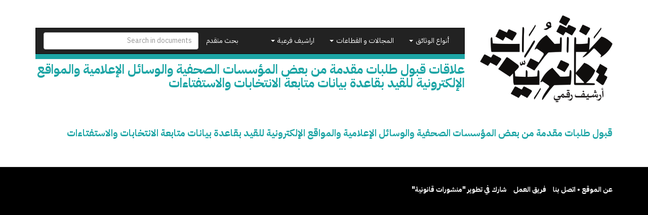

--- FILE ---
content_type: text/html; charset=utf-8
request_url: https://manshurat.org/node/75391/relations
body_size: 5575
content:
<!DOCTYPE html>
<html lang="ar" dir="rtl" prefix="og: http://ogp.me/ns# article: http://ogp.me/ns/article# book: http://ogp.me/ns/book# profile: http://ogp.me/ns/profile# video: http://ogp.me/ns/video# product: http://ogp.me/ns/product# content: http://purl.org/rss/1.0/modules/content/ dc: http://purl.org/dc/terms/ foaf: http://xmlns.com/foaf/0.1/ rdfs: http://www.w3.org/2000/01/rdf-schema# sioc: http://rdfs.org/sioc/ns# sioct: http://rdfs.org/sioc/types# skos: http://www.w3.org/2004/02/skos/core# xsd: http://www.w3.org/2001/XMLSchema#">
<head>
  <link rel="profile" href="http://www.w3.org/1999/xhtml/vocab" />
  <meta name="viewport" content="width=device-width, initial-scale=1.0">
  <meta http-equiv="Content-Type" content="text/html; charset=utf-8" />
<link rel="shortcut icon" href="https://manshurat.org/sites/all/themes/mq_bootstrap/favicon.ico" type="image/vnd.microsoft.icon" />
<meta name="generator" content="Drupal 7 (http://drupal.org)" />
<link rel="canonical" href="https://manshurat.org/node/75391/relations" />
<link rel="shortlink" href="https://manshurat.org/node/75391/relations" />
<meta property="og:site_name" content="منشورات قانونية" />
<meta property="og:type" content="article" />
<meta property="og:url" content="https://manshurat.org/node/75391/relations" />
<meta property="og:title" content="علاقات قبول طلبات مقدمة من بعض المؤسسات الصحفية والوسائل الإعلامية والمواقع الإلكترونية للقيد بقاعدة بيانات متابعة الانتخابات والاستفتاءات" />
<meta name="twitter:card" content="summary" />
<meta name="twitter:url" content="https://manshurat.org/node/75391/relations" />
<meta name="twitter:title" content="علاقات قبول طلبات مقدمة من بعض المؤسسات الصحفية والوسائل الإعلامية والمواقع الإلكترونية للقيد بقاعدة بيانات متابعة الانتخابات والاستفتاءات" />
  <title>علاقات قبول طلبات مقدمة من بعض المؤسسات الصحفية والوسائل الإعلامية والمواقع الإلكترونية للقيد بقاعدة بيانات متابعة الانتخابات والاستفتاءات | منشورات قانونية</title>
  <style>
@import url("https://manshurat.org/modules/system/system.base.css?r6inor");
@import url("https://manshurat.org/modules/system/system.base-rtl.css?r6inor");
</style>
<style>
@import url("https://manshurat.org/sites/all/libraries/chosen/chosen.css?r6inor");
@import url("https://manshurat.org/sites/all/modules/contrib/chosen/css/chosen-drupal.css?r6inor");
</style>
<style>
@import url("https://manshurat.org/sites/all/modules/contrib/date/date_api/date.css?r6inor");
@import url("https://manshurat.org/sites/all/modules/contrib/date/date_api/date-rtl.css?r6inor");
@import url("https://manshurat.org/sites/all/modules/contrib/date/date_popup/themes/datepicker.1.7.css?r6inor");
@import url("https://manshurat.org/modules/field/theme/field.css?r6inor");
@import url("https://manshurat.org/modules/field/theme/field-rtl.css?r6inor");
@import url("https://manshurat.org/sites/all/modules/contrib/logintoboggan/logintoboggan.css?r6inor");
@import url("https://manshurat.org/sites/all/modules/contrib/logintoboggan/logintoboggan-rtl.css?r6inor");
@import url("https://manshurat.org/modules/node/node.css?r6inor");
@import url("https://manshurat.org/sites/all/modules/contrib/relation_add/relation_add.css?r6inor");
@import url("https://manshurat.org/sites/all/modules/contrib/workflow/workflow_admin_ui/workflow_admin_ui.css?r6inor");
@import url("https://manshurat.org/sites/all/modules/contrib/views/css/views.css?r6inor");
@import url("https://manshurat.org/sites/all/modules/contrib/views/css/views-rtl.css?r6inor");
@import url("https://manshurat.org/sites/all/modules/contrib/ckeditor/css/ckeditor.css?r6inor");
@import url("https://manshurat.org/sites/all/modules/contrib/ckeditor/css/ckeditor-rtl.css?r6inor");
</style>
<style>
@import url("https://manshurat.org/sites/all/modules/contrib/colorbox/styles/plain/colorbox_style.css?r6inor");
@import url("https://manshurat.org/sites/all/modules/contrib/ctools/css/ctools.css?r6inor");
@import url("https://manshurat.org/sites/all/modules/contrib/panels/css/panels.css?r6inor");
@import url("https://manshurat.org/sites/all/modules/contrib/panels/plugins/layouts/onecol/onecol.css?r6inor");
</style>
<style>
@import url("https://manshurat.org/sites/all/themes/mq_bootstrap/css/style.css?r6inor");
@import url("https://manshurat.org/sites/default/files/css/style-auto-rtl.css?r6inor");
@import url("https://manshurat.org/sites/default/files/css/lsru-colors.css?r6inor");
</style>
  <!-- HTML5 element support for IE6-8 -->
  <!--[if lt IE 9]>
    <script src="https://cdn.jsdelivr.net/html5shiv/3.7.3/html5shiv-printshiv.min.js"></script>
  <![endif]-->
  <script src="https://manshurat.org/sites/all/modules/contrib/jquery_update/replace/jquery/2.1/jquery.min.js?v=2.1.4"></script>
<script src="https://manshurat.org/misc/jquery-extend-3.4.0.js?v=2.1.4"></script>
<script src="https://manshurat.org/misc/jquery-html-prefilter-3.5.0-backport.js?v=2.1.4"></script>
<script src="https://manshurat.org/misc/jquery.once.js?v=1.2"></script>
<script src="https://manshurat.org/misc/drupal.js?r6inor"></script>
<script src="https://manshurat.org/sites/all/libraries/chosen/chosen.jquery.min.js?v=1.1.0"></script>
<script src="https://manshurat.org/sites/default/files/languages/ar_-t4tonafquUB2A9BVpQd5c92S9qKjVKCEd-abvP2s_U.js?r6inor"></script>
<script src="https://manshurat.org/sites/all/libraries/colorbox/jquery.colorbox-min.js?r6inor"></script>
<script src="https://manshurat.org/sites/all/modules/contrib/colorbox/js/colorbox.js?r6inor"></script>
<script src="https://manshurat.org/sites/all/modules/contrib/colorbox/styles/plain/colorbox_style.js?r6inor"></script>
<script src="https://manshurat.org/sites/all/modules/contrib/better_exposed_filters/better_exposed_filters.js?r6inor"></script>
<script src="https://manshurat.org/sites/all/modules/custom/lsru/js/gdocs_view_fix.js?r6inor"></script>
<script src="https://manshurat.org/sites/all/modules/contrib/chosen/chosen.js?v=1.1.0"></script>
<script src="https://manshurat.org/sites/all/themes/mq_bootstrap/bootstrap/assets/javascripts/bootstrap/affix.js?r6inor"></script>
<script src="https://manshurat.org/sites/all/themes/mq_bootstrap/bootstrap/assets/javascripts/bootstrap/alert.js?r6inor"></script>
<script src="https://manshurat.org/sites/all/themes/mq_bootstrap/bootstrap/assets/javascripts/bootstrap/button.js?r6inor"></script>
<script src="https://manshurat.org/sites/all/themes/mq_bootstrap/bootstrap/assets/javascripts/bootstrap/carousel.js?r6inor"></script>
<script src="https://manshurat.org/sites/all/themes/mq_bootstrap/bootstrap/assets/javascripts/bootstrap/collapse.js?r6inor"></script>
<script src="https://manshurat.org/sites/all/themes/mq_bootstrap/bootstrap/assets/javascripts/bootstrap/dropdown.js?r6inor"></script>
<script src="https://manshurat.org/sites/all/themes/mq_bootstrap/bootstrap/assets/javascripts/bootstrap/modal.js?r6inor"></script>
<script src="https://manshurat.org/sites/all/themes/mq_bootstrap/bootstrap/assets/javascripts/bootstrap/tooltip.js?r6inor"></script>
<script src="https://manshurat.org/sites/all/themes/mq_bootstrap/bootstrap/assets/javascripts/bootstrap/popover.js?r6inor"></script>
<script src="https://manshurat.org/sites/all/themes/mq_bootstrap/bootstrap/assets/javascripts/bootstrap/scrollspy.js?r6inor"></script>
<script src="https://manshurat.org/sites/all/themes/mq_bootstrap/bootstrap/assets/javascripts/bootstrap/tab.js?r6inor"></script>
<script src="https://manshurat.org/sites/all/themes/mq_bootstrap/bootstrap/assets/javascripts/bootstrap/transition.js?r6inor"></script>
<script src="https://manshurat.org/sites/all/themes/mq_bootstrap/js/mq_bootstrap.js?r6inor"></script>
<script>jQuery.extend(Drupal.settings, {"basePath":"\/","pathPrefix":"","ajaxPageState":{"theme":"mq_bootstrap","theme_token":"LYiKMjbt_MgtemRrAokvD05Zc4HJuS8EXeNm1V5NeYA","js":{"sites\/all\/themes\/bootstrap\/js\/bootstrap.js":1,"sites\/all\/modules\/contrib\/jquery_update\/replace\/jquery\/2.1\/jquery.min.js":1,"misc\/jquery-extend-3.4.0.js":1,"misc\/jquery-html-prefilter-3.5.0-backport.js":1,"misc\/jquery.once.js":1,"misc\/drupal.js":1,"sites\/all\/libraries\/chosen\/chosen.jquery.min.js":1,"public:\/\/languages\/ar_-t4tonafquUB2A9BVpQd5c92S9qKjVKCEd-abvP2s_U.js":1,"sites\/all\/libraries\/colorbox\/jquery.colorbox-min.js":1,"sites\/all\/modules\/contrib\/colorbox\/js\/colorbox.js":1,"sites\/all\/modules\/contrib\/colorbox\/styles\/plain\/colorbox_style.js":1,"sites\/all\/modules\/contrib\/better_exposed_filters\/better_exposed_filters.js":1,"sites\/all\/modules\/custom\/lsru\/js\/gdocs_view_fix.js":1,"sites\/all\/modules\/contrib\/chosen\/chosen.js":1,"sites\/all\/themes\/mq_bootstrap\/bootstrap\/assets\/javascripts\/bootstrap\/affix.js":1,"sites\/all\/themes\/mq_bootstrap\/bootstrap\/assets\/javascripts\/bootstrap\/alert.js":1,"sites\/all\/themes\/mq_bootstrap\/bootstrap\/assets\/javascripts\/bootstrap\/button.js":1,"sites\/all\/themes\/mq_bootstrap\/bootstrap\/assets\/javascripts\/bootstrap\/carousel.js":1,"sites\/all\/themes\/mq_bootstrap\/bootstrap\/assets\/javascripts\/bootstrap\/collapse.js":1,"sites\/all\/themes\/mq_bootstrap\/bootstrap\/assets\/javascripts\/bootstrap\/dropdown.js":1,"sites\/all\/themes\/mq_bootstrap\/bootstrap\/assets\/javascripts\/bootstrap\/modal.js":1,"sites\/all\/themes\/mq_bootstrap\/bootstrap\/assets\/javascripts\/bootstrap\/tooltip.js":1,"sites\/all\/themes\/mq_bootstrap\/bootstrap\/assets\/javascripts\/bootstrap\/popover.js":1,"sites\/all\/themes\/mq_bootstrap\/bootstrap\/assets\/javascripts\/bootstrap\/scrollspy.js":1,"sites\/all\/themes\/mq_bootstrap\/bootstrap\/assets\/javascripts\/bootstrap\/tab.js":1,"sites\/all\/themes\/mq_bootstrap\/bootstrap\/assets\/javascripts\/bootstrap\/transition.js":1,"sites\/all\/themes\/mq_bootstrap\/js\/mq_bootstrap.js":1},"css":{"modules\/system\/system.base.css":1,"modules\/system\/system.base-rtl.css":1,"sites\/all\/libraries\/chosen\/chosen.css":1,"sites\/all\/modules\/contrib\/chosen\/css\/chosen-drupal.css":1,"sites\/all\/modules\/contrib\/date\/date_api\/date.css":1,"sites\/all\/modules\/contrib\/date\/date_api\/date-rtl.css":1,"sites\/all\/modules\/contrib\/date\/date_popup\/themes\/datepicker.1.7.css":1,"modules\/field\/theme\/field.css":1,"modules\/field\/theme\/field-rtl.css":1,"sites\/all\/modules\/contrib\/logintoboggan\/logintoboggan.css":1,"sites\/all\/modules\/contrib\/logintoboggan\/logintoboggan-rtl.css":1,"modules\/node\/node.css":1,"sites\/all\/modules\/contrib\/relation_add\/relation_add.css":1,"sites\/all\/modules\/contrib\/workflow\/workflow_admin_ui\/workflow_admin_ui.css":1,"sites\/all\/modules\/contrib\/views\/css\/views.css":1,"sites\/all\/modules\/contrib\/views\/css\/views-rtl.css":1,"sites\/all\/modules\/contrib\/ckeditor\/css\/ckeditor.css":1,"sites\/all\/modules\/contrib\/ckeditor\/css\/ckeditor-rtl.css":1,"sites\/all\/modules\/contrib\/colorbox\/styles\/plain\/colorbox_style.css":1,"sites\/all\/modules\/contrib\/ctools\/css\/ctools.css":1,"sites\/all\/modules\/contrib\/panels\/css\/panels.css":1,"sites\/all\/modules\/contrib\/panels\/plugins\/layouts\/onecol\/onecol.css":1,"sites\/all\/themes\/mq_bootstrap\/css\/style.css":1,"public:\/\/css\/style-auto-rtl.css":1,"public:\/\/css\/lsru-colors.css":1}},"colorbox":{"transition":"none","speed":"350","opacity":"0.85","slideshow":false,"slideshowAuto":true,"slideshowSpeed":"2500","slideshowStart":"start slideshow","slideshowStop":"stop slideshow","current":"{current} of {total}","previous":"\u00ab Prev","next":"Next \u00bb","close":"Close","overlayClose":true,"returnFocus":false,"maxWidth":"98%","maxHeight":"98%","initialWidth":"300","initialHeight":"250","fixed":true,"scrolling":true,"mobiledetect":true,"mobiledevicewidth":"480px","specificPagesDefaultValue":"admin*\nimagebrowser*\nimg_assist*\nimce*\nnode\/add\/*\nnode\/*\/edit\nprint\/*\nprintpdf\/*\nsystem\/ajax\nsystem\/ajax\/*"},"better_exposed_filters":{"views":{"legal_docs_relations":{"displays":{"pane_target":{"filters":[]},"pane_source":{"filters":[]}}}},"datepicker":false,"slider":false,"settings":[],"autosubmit":false},"chosen":{"selector":"#views-exposed-form-legal-documents-admin-page-admin-documents #edit-tid, .views-exposed-widget .form-type-select .form-select","minimum_single":20,"minimum_multiple":20,"minimum_width":200,"options":{"allow_single_deselect":false,"disable_search":false,"disable_search_threshold":20,"search_contains":false,"placeholder_text_multiple":"\u0627\u062e\u062a\u0631 \u0628\u0639\u0636 \u0627\u0644\u062e\u064a\u0627\u0631\u0627\u062a","placeholder_text_single":"\u0627\u062e\u062a\u0631","no_results_text":"\u0644\u0627 \u064a\u0648\u062c\u062f \u0646\u062a\u0627\u0626\u062c","inherit_select_classes":true}},"urlIsAjaxTrusted":{"\/search":true},"bootstrap":{"anchorsFix":"0","anchorsSmoothScrolling":"0","formHasError":1,"popoverEnabled":1,"popoverOptions":{"animation":1,"html":0,"placement":"right","selector":"","trigger":"click","triggerAutoclose":1,"title":"","content":"","delay":0,"container":"body"},"tooltipEnabled":1,"tooltipOptions":{"animation":1,"html":0,"placement":"auto left","selector":"","trigger":"hover focus","delay":0,"container":"body"}}});</script>
</head>
<body class="html not-front not-logged-in no-sidebars page-node page-node- page-node-75391 page-node-relations page-node-with-tid-5">
  <div id="skip-link">
    <a href="#main-content" class="element-invisible element-focusable">تجاوز إلى المحتوى الرئيسي</a>
  </div>
    <div class="front-hero-container">
  <div class="container">
    <div class="row header-container">
      <div class="col-md-3">
                  <a class="logo" href="/" title="الرئيسية">
            <img src="https://manshurat.org/sites/all/themes/mq_bootstrap/logo.png" alt="الرئيسية" class="img-responsive" />
          </a>
        
      </div>
      <div class="col-md-9">
        <header id="navbar" role="banner" class="navbar navbar-inverse">
          <div class="navbar-header">
            <button type="button" class="navbar-toggle" data-toggle="collapse" data-target="#navbar-collapse">
              <span class="sr-only">Toggle navigation</span>
              <span class="icon-bar"></span>
              <span class="icon-bar"></span>
              <span class="icon-bar"></span>
            </button>
          </div>
          <div class="navbar-collapse collapse" id="navbar-collapse">
            <form action="/search" method="get" id="search-form" class="navbar-form navbar-right" accept-charset="UTF-8">
              <input class="form-control" placeholder="Search in documents" id="edit-search-form" name="keys" type="text">
            </form>
            <nav role="navigation">
              <ul class="nav navbar-nav navbar-right">
                <li><a href="/search">بحث متقدم</a></li>
              </ul>
              <ul id="main-menu" class="nav navbar-nav"><li class="dropdown"><a href="#" class="dropdown-toggle" data-toggle="dropdown" role="button" aria-haspopup="true" aria-expanded="false">أنواع الوثائق <span class="caret"></span></a><ul class="dropdown-menu multi-level" role="menu" aria-labelledby="dropdownMenu"><li class="menu-with-tid-1 dropdown-submenu"><a href="/taxonomy/term/1">وثائق دستورية</a><ul class="dropdown-menu"><li><a href="/taxonomy/term/2">دساتير</a></li><li><a href="/taxonomy/term/4">إعلانات دستورية</a></li><li><a href="/taxonomy/term/3">مسودات دساتير / أعمال تحضيرية</a></li></ul></li><li class="menu-with-tid-21 dropdown-submenu"><a href="/taxonomy/term/21">قوانين ولوائح</a><ul class="dropdown-menu"><li><a href="/taxonomy/term/23">قوانين</a></li><li><a href="/taxonomy/term/24">اتفاقيات ومعاهدات دولية</a></li><li><a href="/taxonomy/term/25">لوائح</a></li><li><a href="/taxonomy/term/22">مذكرات إيضاحية / أعمال تحضيرية / مشروعات قوانين</a></li></ul></li><li class="menu-with-tid-5 dropdown-submenu"><a href="/taxonomy/term/5">قرارات</a><ul class="dropdown-menu"><li><a href="/taxonomy/term/7">قرارات رئاسية</a></li><li><a href="/taxonomy/term/6">قرارات وزارية</a></li><li><a href="/taxonomy/term/9">قرارات محافظين</a></li><li><a href="/taxonomy/term/8">قرارات إدارية أخرى</a></li></ul></li><li class="menu-with-tid-15 dropdown-submenu"><a href="/taxonomy/term/15">أحكام ووثائق  قضائية</a><ul class="dropdown-menu"><li><a href="/taxonomy/term/16">أحكام</a></li><li><a href="/taxonomy/term/19">فتاوى</a></li><li><a href="/taxonomy/term/17">تبليغات قسم التشريع</a></li><li><a href="/taxonomy/term/18">تقارير هيئة المفوضين</a></li><li><a href="/taxonomy/term/20">قرارات نيابة</a></li><li><a href="/taxonomy/term/4786">دعاوى ومذكرات</a></li></ul></li><li class="menu-with-tid-10 dropdown-submenu"><a href="/taxonomy/term/10">تقارير وبيانات</a><ul class="dropdown-menu"><li><a href="/taxonomy/term/14">لجان تقصي الحقائق</a></li><li><a href="/taxonomy/term/4495">أوراق سياسات</a></li><li><a href="/taxonomy/term/13">تقارير غير حكومية مصرية ودولية</a></li><li><a href="/taxonomy/term/12">تقارير حكومية مصرية</a></li><li><a href="/taxonomy/term/11">تقارير حكومية أجنبية وجهات دولية</a></li></ul></li></ul><li class="dropdown"><a href="#" class="dropdown-toggle" data-toggle="dropdown" role="button" aria-haspopup="true" aria-expanded="false">المجالات و القطاعات <span class="caret"></span></a><ul class="dropdown-menu multi-level" role="menu" aria-labelledby="dropdownMenu"><li class="menu-with-tid-26 dropdown-submenu"><a href="/taxonomy/term/26">الدولة ونظام الحكم</a><ul class="dropdown-menu"><li><a href="/taxonomy/term/33">تنظيم السلطة التنفيذية</a></li><li><a href="/taxonomy/term/34">تنظيم السلطة القضائية</a></li><li><a href="/taxonomy/term/28">الانتخابات</a></li><li><a href="/taxonomy/term/29">البرلمان</a></li><li><a href="/taxonomy/term/31">الشئون الدستورية</a></li><li><a href="/taxonomy/term/32">الشئون العسكرية</a></li><li><a href="/taxonomy/term/27">الإدارة المحلية</a></li><li><a href="/taxonomy/term/30">الجهات الرقابية والمجالس</a></li></ul></li><li class="menu-with-tid-44 dropdown-submenu"><a href="/taxonomy/term/44">سياسات اقتصادية ومالية</a><ul class="dropdown-menu"><li><a href="/taxonomy/term/45">التجارة والاستثمار والصناعة</a></li><li><a href="/taxonomy/term/50">القطاع المصرفي وسوق المال</a></li><li><a href="/taxonomy/term/51">المالية العامة</a></li><li><a href="/taxonomy/term/48">السياحة</a></li><li><a href="/taxonomy/term/49">الطاقة</a></li><li><a href="/taxonomy/term/52">بنية تحتية و مرافق عامة</a></li><li><a href="/taxonomy/term/47">الزراعة</a></li><li><a href="/taxonomy/term/46">التعاون الدولي</a></li><li><a href="/taxonomy/term/53">مكافحة الفساد والتصالح</a></li></ul></li><li class="menu-with-tid-35 dropdown-submenu"><a href="/taxonomy/term/35">حقوق مدنية وسياسية</a><ul class="dropdown-menu"><li><a href="/taxonomy/term/36">الأحزاب</a></li><li><a href="/taxonomy/term/38">التظاهر والاحتجاج</a></li><li><a href="/taxonomy/term/39">الجمعيات الأهلية والتعاونية</a></li><li><a href="/taxonomy/term/40">الشئون الدينية</a></li><li><a href="/taxonomy/term/41">النقابات</a></li><li><a href="/taxonomy/term/42">الهجرة والجنسية</a></li><li><a href="/taxonomy/term/43">حرية التعبير وتداول المعلومات</a></li></ul></li><li class="menu-with-tid-54 dropdown-submenu"><a href="/taxonomy/term/54">شئون اجتماعية وثقافية</a><ul class="dropdown-menu"><li><a href="/taxonomy/term/57">التعليم</a></li><li><a href="/taxonomy/term/60">الصحة العامة</a></li><li><a href="/taxonomy/term/58">الثقافة</a></li><li><a href="/taxonomy/term/59">السكن</a></li><li><a href="/taxonomy/term/61">الضمان الاجتماعي</a></li><li><a href="/taxonomy/term/55">الآثار</a></li><li><a href="/taxonomy/term/62">العمل</a></li><li><a href="/taxonomy/term/56">البيئة</a></li><li><a href="/taxonomy/term/4092">الأحوال الشخصية</a></li><li><a href="/taxonomy/term/65">قضايا المرأة</a></li><li><a href="/taxonomy/term/63">الشباب والرياضة</a></li><li><a href="/taxonomy/term/64">قضايا الطفل</a></li></ul></li><li class="menu-with-tid-66 dropdown-submenu"><a href="/taxonomy/term/66">عدالة جنائية وشئون أمنية</a><ul class="dropdown-menu"><li><a href="/taxonomy/term/70">الشرطة والأجهزة الأمنية</a></li><li><a href="/taxonomy/term/68">الإجراءات الجنائية</a></li><li><a href="/taxonomy/term/77">الإرهاب وجرائم العنف</a></li><li><a href="/taxonomy/term/69">السجون والعفو عن السجناء</a></li><li><a href="/taxonomy/term/72">الطوارئ والقضاء الاستثنائي</a></li><li><a href="/taxonomy/term/74">القضاء العسكري</a></li><li><a href="/taxonomy/term/75">المحاسبة وتقصي الحقائق</a></li><li><a href="/taxonomy/term/76">المخدرات</a></li></ul></li></ul><li class="dropdown"><a href="#" class="dropdown-toggle" data-toggle="dropdown" role="button" aria-haspopup="true" aria-expanded="false">اراشيف فرعية <span class="caret"></span></a><ul class="dropdown-menu multi-level" role="menu" aria-labelledby="dropdownMenu"><li class="menu-with-tid-4494"><a href="/taxonomy/term/4494">التعليم الديني والعمل الخيري في مصر وتونس</a></li></ul></ul>                          </nav>
          </div>
        </header>
                          <h1 class="page-title">
            علاقات قبول طلبات مقدمة من بعض المؤسسات الصحفية والوسائل الإعلامية والمواقع الإلكترونية للقيد بقاعدة بيانات متابعة الانتخابات والاستفتاءات          </h1>
                      </div>
    </div>
      </div>
</div>
<div class="main-container container">
  <header role="banner" id="page-header">
    
      </header> <!-- /#page-header -->
    <!-- /#sidebar-first-button -->
  <div class="row">

    
    <section class="col-sm-12">
      <div class="row">
        <div class="col-sm-12">
                                                                      </div>
      </div>
        <div class="region region-content">
    <section id="block-system-main" class="block block-system clearfix">

      
  <div class="panel-display panel-1col clearfix" >
  <div class="panel-panel panel-col">
    <div><div class="panel-pane pane-node-title"  >
    <div class="panels-pane-wrapper">
            
    
    <div class="pane-content">
      <h3><a href="/content/qbwl-tlbt-mqdm-mn-bd-lmwsst-lshfy-wlwsyl-llmy-wlmwq-llktrwny-llqyd-bqd-bynt-mtb-lntkhbt">قبول طلبات مقدمة من بعض المؤسسات الصحفية والوسائل الإعلامية والمواقع الإلكترونية للقيد بقاعدة بيانات متابعة الانتخابات والاستفتاءات</a></h3>
    </div>

    
      </div>
</div>
</div>
  </div>
</div>

</section>
  </div>
      </section>

      
      <div class="col-sm-12">
              </div>
  </div>
</div>

  <footer class="footer container-fluid">
    <div class="container">
        <div class="region region-footer">
    <section id="block-menu-menu-about" class="block block-menu clearfix">

      
  <ul class="list-inline" id="menu-about"><li class="first leaf"><a href="/node/21612">عن الموقع • اتصل بنا</a></li>
<li class="leaf"><a href="/node/21699">فريق العمل</a></li>
<li class="last leaf"><a href="/content/shrk-fy-ttwyr-mnshwrt-qnwny">شارك في تطوير &quot;منشورات قانونية&quot;</a></li>
</ul>
</section>
  </div>
    </div>
  </footer>
  <script src="https://manshurat.org/sites/all/themes/bootstrap/js/bootstrap.js?r6inor"></script>
</body>
</html>


--- FILE ---
content_type: application/javascript
request_url: https://manshurat.org/sites/all/modules/custom/lsru/js/gdocs_view_fix.js?r6inor
body_size: 267
content:
(function ($) {


  $(document).ready(function () {
    $('.gdoc-field').on('load', function () {
      $(this).addClass('loaded');
      clearInterval(gdocsViewTimer);
      console.log("Finally Loaded");
    });
    gdocsViewTimer = setInterval(function () {
      var viewers = $('.gdoc-field').not('.loaded');
      if ($(viewers).length > 0) {
        $('.gdoc-field').not('.loaded').each(function () {
          $(this).attr("src", $(this).attr("src"));
        })
      } else {
        clearInterval(gdocsViewTimer);
      }
    }, 3000);
  });
})(jQuery);
